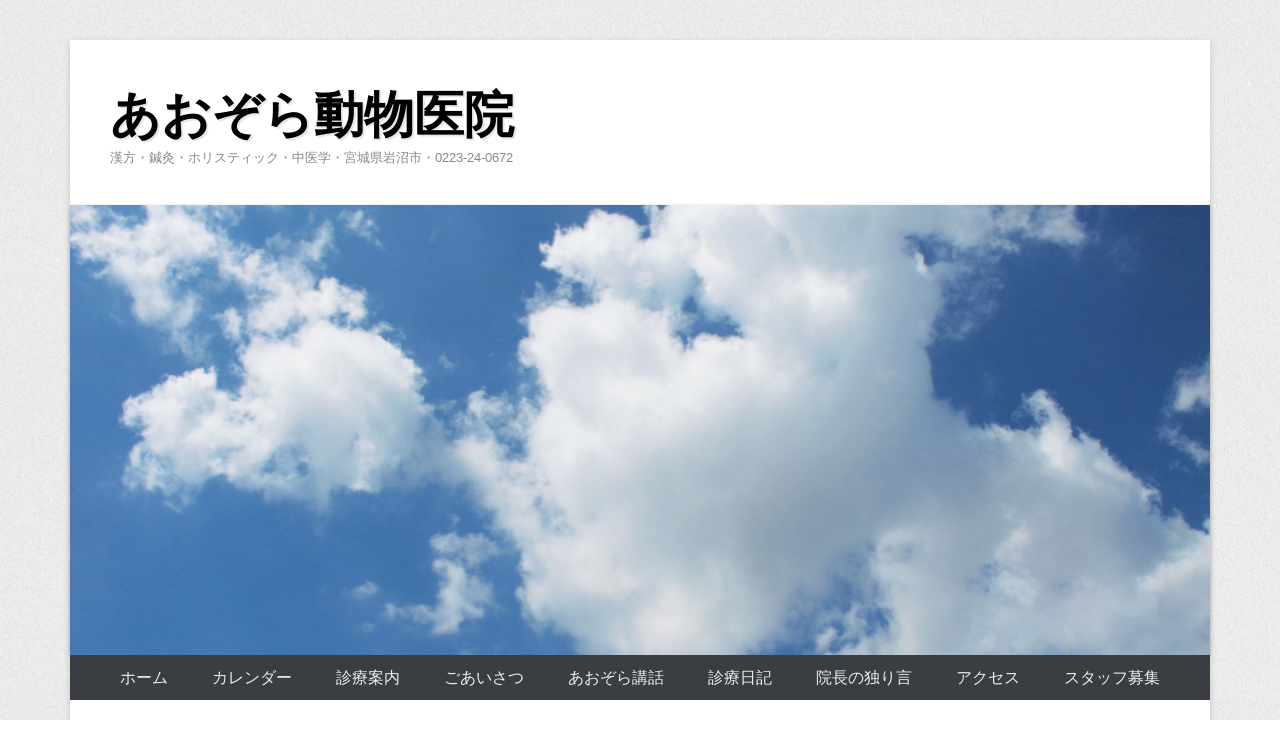

--- FILE ---
content_type: text/html; charset=UTF-8
request_url: https://aozora-vc.com/wordpress/?time=day&yr=2023&month=11&dy=10
body_size: 12723
content:
<!DOCTYPE html>
<!--[if IE 6]>
<html id="ie6" lang="ja">
<![endif]-->
<!--[if IE 7]>
<html id="ie7" lang="ja">
<![endif]-->
<!--[if IE 8]>
<html id="ie8" lang="ja">
<![endif]-->
<!--[if !(IE 6) | !(IE 7) | !(IE 8)  ]><!-->
<html lang="ja">
<!--<![endif]-->
<head>
<meta charset="UTF-8" />
<link rel="profile" href="http://gmpg.org/xfn/11" />
<link rel="pingback" href="https://aozora-vc.com/wordpress/xmlrpc.php" />

<!-- MapPress Easy Google Maps バージョン:2.53.7 (http://www.mappresspro.com/mappress) -->
<script type='text/javascript'>mapp = window.mapp || {}; mapp.data = [];</script>
<title>あおぞら動物医院 &#8211; 漢方・鍼灸・ホリスティック・中医学・宮城県岩沼市・0223-24-0672</title>
<link rel='dns-prefetch' href='//ajax.googleapis.com' />
<link rel='dns-prefetch' href='//s.w.org' />
<link rel="alternate" type="application/rss+xml" title="あおぞら動物医院 &raquo; フィード" href="https://aozora-vc.com/wordpress/?feed=rss2" />
<link rel="alternate" type="application/rss+xml" title="あおぞら動物医院 &raquo; コメントフィード" href="https://aozora-vc.com/wordpress/?feed=comments-rss2" />
<meta name="viewport" content="width=device-width, initial-scale=1, maximum-scale=1">		<script type="text/javascript">
			window._wpemojiSettings = {"baseUrl":"https:\/\/s.w.org\/images\/core\/emoji\/12.0.0-1\/72x72\/","ext":".png","svgUrl":"https:\/\/s.w.org\/images\/core\/emoji\/12.0.0-1\/svg\/","svgExt":".svg","source":{"concatemoji":"https:\/\/aozora-vc.com\/wordpress\/wp-includes\/js\/wp-emoji-release.min.js?ver=5.3.20"}};
			!function(e,a,t){var n,r,o,i=a.createElement("canvas"),p=i.getContext&&i.getContext("2d");function s(e,t){var a=String.fromCharCode;p.clearRect(0,0,i.width,i.height),p.fillText(a.apply(this,e),0,0);e=i.toDataURL();return p.clearRect(0,0,i.width,i.height),p.fillText(a.apply(this,t),0,0),e===i.toDataURL()}function c(e){var t=a.createElement("script");t.src=e,t.defer=t.type="text/javascript",a.getElementsByTagName("head")[0].appendChild(t)}for(o=Array("flag","emoji"),t.supports={everything:!0,everythingExceptFlag:!0},r=0;r<o.length;r++)t.supports[o[r]]=function(e){if(!p||!p.fillText)return!1;switch(p.textBaseline="top",p.font="600 32px Arial",e){case"flag":return s([127987,65039,8205,9895,65039],[127987,65039,8203,9895,65039])?!1:!s([55356,56826,55356,56819],[55356,56826,8203,55356,56819])&&!s([55356,57332,56128,56423,56128,56418,56128,56421,56128,56430,56128,56423,56128,56447],[55356,57332,8203,56128,56423,8203,56128,56418,8203,56128,56421,8203,56128,56430,8203,56128,56423,8203,56128,56447]);case"emoji":return!s([55357,56424,55356,57342,8205,55358,56605,8205,55357,56424,55356,57340],[55357,56424,55356,57342,8203,55358,56605,8203,55357,56424,55356,57340])}return!1}(o[r]),t.supports.everything=t.supports.everything&&t.supports[o[r]],"flag"!==o[r]&&(t.supports.everythingExceptFlag=t.supports.everythingExceptFlag&&t.supports[o[r]]);t.supports.everythingExceptFlag=t.supports.everythingExceptFlag&&!t.supports.flag,t.DOMReady=!1,t.readyCallback=function(){t.DOMReady=!0},t.supports.everything||(n=function(){t.readyCallback()},a.addEventListener?(a.addEventListener("DOMContentLoaded",n,!1),e.addEventListener("load",n,!1)):(e.attachEvent("onload",n),a.attachEvent("onreadystatechange",function(){"complete"===a.readyState&&t.readyCallback()})),(n=t.source||{}).concatemoji?c(n.concatemoji):n.wpemoji&&n.twemoji&&(c(n.twemoji),c(n.wpemoji)))}(window,document,window._wpemojiSettings);
		</script>
		<style type="text/css">
img.wp-smiley,
img.emoji {
	display: inline !important;
	border: none !important;
	box-shadow: none !important;
	height: 1em !important;
	width: 1em !important;
	margin: 0 .07em !important;
	vertical-align: -0.1em !important;
	background: none !important;
	padding: 0 !important;
}
</style>
	<link rel='stylesheet' id='wp-block-library-css'  href='https://aozora-vc.com/wordpress/wp-includes/css/dist/block-library/style.min.css?ver=5.3.20' type='text/css' media='all' />
<link rel='stylesheet' id='wp-block-library-theme-css'  href='https://aozora-vc.com/wordpress/wp-includes/css/dist/block-library/theme.min.css?ver=5.3.20' type='text/css' media='all' />
<link rel='stylesheet' id='mappress-css'  href='https://aozora-vc.com/wordpress/wp-content/plugins/mappress-google-maps-for-wordpress/css/mappress.css?ver=2.53.7' type='text/css' media='all' />
<link rel='stylesheet' id='dashicons-css'  href='https://aozora-vc.com/wordpress/wp-includes/css/dashicons.min.css?ver=5.3.20' type='text/css' media='all' />
<link rel='stylesheet' id='my-calendar-reset-css'  href='https://aozora-vc.com/wordpress/wp-content/plugins/my-calendar/css/reset.css?ver=5.3.20' type='text/css' media='all' />
<link rel='stylesheet' id='my-calendar-style-css'  href='https://aozora-vc.com/wordpress/wp-content/plugins/my-calendar/styles/my-calendar.css?ver=5.3.20' type='text/css' media='all' />
<link rel='stylesheet' id='jquery-ui-style-css'  href='https://ajax.googleapis.com/ajax/libs/jqueryui/1.11.4/themes/ui-darkness/jquery-ui.css?ver=1.11.4' type='text/css' media='all' />
<link rel='stylesheet' id='catcheverest-style-css'  href='https://aozora-vc.com/wordpress/wp-content/themes/catch-everest/style.css?ver=5.3.20' type='text/css' media='all' />
<link rel='stylesheet' id='catcheverest-block-style-css'  href='https://aozora-vc.com/wordpress/wp-content/themes/catch-everest/css/blocks.css?ver=1.0' type='text/css' media='all' />
<link rel='stylesheet' id='genericons-css'  href='https://aozora-vc.com/wordpress/wp-content/themes/catch-everest/genericons/genericons.css?ver=3.4.1' type='text/css' media='all' />
<link rel='stylesheet' id='catcheverest-responsive-css'  href='https://aozora-vc.com/wordpress/wp-content/themes/catch-everest/css/responsive.css?ver=5.3.20' type='text/css' media='all' />
<script type='text/javascript' src='https://aozora-vc.com/wordpress/wp-includes/js/jquery/jquery.js?ver=1.12.4-wp'></script>
<script type='text/javascript' src='https://aozora-vc.com/wordpress/wp-includes/js/jquery/jquery-migrate.min.js?ver=1.4.1'></script>
<!--[if lt IE 9]>
<script type='text/javascript' src='https://aozora-vc.com/wordpress/wp-content/themes/catch-everest/js/html5.min.js?ver=3.7.3'></script>
<![endif]-->
<link rel='https://api.w.org/' href='https://aozora-vc.com/wordpress/index.php?rest_route=/' />
<link rel="EditURI" type="application/rsd+xml" title="RSD" href="https://aozora-vc.com/wordpress/xmlrpc.php?rsd" />
<link rel="wlwmanifest" type="application/wlwmanifest+xml" href="https://aozora-vc.com/wordpress/wp-includes/wlwmanifest.xml" /> 
<meta name="generator" content="WordPress 5.3.20" />

<style type="text/css">
<!--
/* Styles by My Calendar - Joseph C Dolson http://www.joedolson.com/ */

.mc-main .mc_general .event-title, .mc-main .mc_general .event-title a { background: #ffffff; color: #000000; }
.mc-main .mc_general .event-title a:hover, .mc-main .mc_general .event-title a:focus { background: #ffffff;}
.mc-main .mc_mc_ .event-title, .mc-main .mc_mc_ .event-title a { background: #ffcccc; color: #000000; }
.mc-main .mc_mc_ .event-title a:hover, .mc-main .mc_mc_ .event-title a:focus { background: #ffffff;}
.mc-main .mc_mc_ .event-title, .mc-main .mc_mc_ .event-title a { background: #e2d3e2; color: #000000; }
.mc-main .mc_mc_ .event-title a:hover, .mc-main .mc_mc_ .event-title a:focus { background: #ffffff;}
.mc-main .mc_mc_ .event-title, .mc-main .mc_mc_ .event-title a { background: #eaf4ff; color: #000000; }
.mc-main .mc_mc_ .event-title a:hover, .mc-main .mc_mc_ .event-title a:focus { background: #ffffff;}
.mc-event-visible {
	display: block!important;
}
.mc-main {--primary-dark: #313233; --primary-light: #fff; --secondary-light: #fff; --secondary-dark: #000; --highlight-dark: #666; --highlight-light: #efefef; }
-->
</style><!-- refreshing cache --></head>

<body class="home blog wp-embed-responsive right-sidebar">



<div id="page" class="hfeed site">

		<a class="skip-link screen-reader-text" href="#content">コンテンツへスキップ</a>
    
	<header id="masthead" role="banner">
    
    	        
    	<div id="hgroup-wrap" class="container">
        
       		
        <div id="header-left">
            <div id="hgroup">
									<h1 id="site-title"><a href="https://aozora-vc.com/wordpress/" rel="home">あおぞら動物医院</a></h1>
									<p id="site-description">漢方・鍼灸・ホリスティック・中医学・宮城県岩沼市・0223-24-0672</p>
				
            </div><!-- #hgroup -->
        </div><!-- #header-left -->

            
        </div><!-- #hgroup-wrap -->
        
        <div id="header-image"><img id="main-feat-img" class="wp-post-image" alt="" src="https://aozora-vc.com/wordpress/wp-content/uploads/2013/03/cropped-a0002_009101_m-1.jpg" /></div><!-- #header-image -->	<div id="header-menu">
        <nav id="access" class="site-navigation" role="navigation">
            <a class="screen-reader-text">メインメニュー</a>
            <div class="menu-header-container"><ul class="menu"><li id="menu-item-60" class="menu-item menu-item-type-custom menu-item-object-custom menu-item-60"><a href="http://aozora-vc.com">ホーム</a></li>
<li id="menu-item-54" class="menu-item menu-item-type-post_type menu-item-object-page menu-item-has-children menu-item-54"><a href="https://aozora-vc.com/wordpress/?page_id=7">カレンダー</a>
<ul class="sub-menu">
	<li id="menu-item-65" class="menu-item menu-item-type-post_type menu-item-object-page menu-item-65"><a href="https://aozora-vc.com/wordpress/?page_id=63">健保・カード</a></li>
	<li id="menu-item-120" class="menu-item menu-item-type-post_type menu-item-object-page menu-item-120"><a href="https://aozora-vc.com/wordpress/?page_id=111">お知らせメール</a></li>
</ul>
</li>
<li id="menu-item-53" class="menu-item menu-item-type-post_type menu-item-object-page menu-item-53"><a href="https://aozora-vc.com/wordpress/?page_id=12">診療案内</a></li>
<li id="menu-item-82" class="menu-item menu-item-type-post_type menu-item-object-page menu-item-has-children menu-item-82"><a href="https://aozora-vc.com/wordpress/?page_id=78">ごあいさつ</a>
<ul class="sub-menu">
	<li id="menu-item-52" class="menu-item menu-item-type-post_type menu-item-object-page menu-item-52"><a href="https://aozora-vc.com/wordpress/?page_id=16">医院の紹介</a></li>
</ul>
</li>
<li id="menu-item-2108" class="menu-item menu-item-type-taxonomy menu-item-object-category menu-item-2108"><a href="https://aozora-vc.com/wordpress/?cat=8">あおぞら講話</a></li>
<li id="menu-item-2109" class="menu-item menu-item-type-taxonomy menu-item-object-category menu-item-2109"><a href="https://aozora-vc.com/wordpress/?cat=14">診療日記</a></li>
<li id="menu-item-219" class="menu-item menu-item-type-post_type menu-item-object-page menu-item-219"><a href="https://aozora-vc.com/wordpress/?page_id=207">院長の独り言</a></li>
<li id="menu-item-51" class="menu-item menu-item-type-post_type menu-item-object-page menu-item-51"><a href="https://aozora-vc.com/wordpress/?page_id=18">アクセス</a></li>
<li id="menu-item-50" class="menu-item menu-item-type-post_type menu-item-object-page menu-item-50"><a href="https://aozora-vc.com/wordpress/?page_id=21">スタッフ募集</a></li>
<li class="default-menu"><a href="https://aozora-vc.com/wordpress/" title="Menu">メニュー</a></li></ul></div>        </nav><!-- .site-navigation .main-navigation -->
	</div>
        
	</header><!-- #masthead .site-header -->
    
	 
        
	    
    
    <div id="main" class="container">
    
		
    <div id="primary" class="content-area">
        <div id="content" class="site-content" role="main">
        
                
            	<nav role="navigation" id="nav-above" class="site-navigation paging-navigation">
		<a class="screen-reader-text">投稿ナビゲーション</a>

	
								<div class="nav-previous"><a href="https://aozora-vc.com/wordpress/?time=day&#038;yr=2023&#038;month=11&#038;dy=10&#038;paged=2" ><span class="meta-nav">&larr;</span> 以前の記事</a></div>
			
			       	
	
	</nav><!-- #nav-above -->
	        
                                
                
<article id="post-5158" class="post-5158 post type-post status-publish format-aside hentry category-2 post_format-post-format-aside">

	<div class="entry-container post-format">
    
    	<div class="aside">
            <header class="entry-header">
               <h2 class="entry-title"><a href="https://aozora-vc.com/wordpress/?p=5158" rel="bookmark">2月診療カレンダーを掲載</a></h2>            </header><!-- .entry-header -->
            
            <div class="entry-content">
                <p>「<a href="https://aozora-vc.com/wordpress/?page_id=7&amp;yr=2026&amp;month=2&amp;dy&amp;cid=mc-eebc9a21598585f5d8bea2ab08144d58">2月分の当院診療カレンダー</a>」を掲載しました。</p>
<p>カレンダーの当該日をクリックすると、詳細をご覧いただけます。</p>
<p><span style="font-family: 'arial black', sans-serif;">※日曜日は保育所や学童保育が休みのため、子育て中のスタッフは長時間就業（残業）できません。日曜日に処方を受けた方のお薬につきましては、<strong>翌日（月曜日）以降のお渡しとさせていただきます</strong>。また、当分の間、<strong>日曜日の電話対応と診療時間を「8：45から10：00まで」に限定</strong>させていただきます。可能な限り「平日の受診」<wbr />へのご協力をお願い申し上げます。</span></p>
<p><span style="font-family: 'arial black', sans-serif;">※当院は「働き方改革」を通じて、有能なスタッフの長期就労を目<wbr />指しております。皆様のご理解とご協力により「ギリギリ受診」に起因するスタッフの時間外労働は着実に縮減中です。<wbr />ペットの体調不良認識から受診までに時間をかけ過ぎた「手遅れ受診」をなくすことは、ペットに関わるすべての人の利益に適います。</span></p>
             </div><!-- .entry-content --> 
        </div>

        <footer class="entry-meta">
            <span class="on-date">Posted on <a href="https://aozora-vc.com/wordpress/?p=5158" title="12:54 PM" rel="bookmark"><time class="entry-date" datetime="2025-12-29T12:54:41+09:00">2025年12月29日</time></a></span><span class="in-category"> under in <a href="https://aozora-vc.com/wordpress/?cat=2" rel="category">お知らせ</a><span><span class="sep"> | </span><span class="by-author"> By <span class="author vcard"><a class="url fn n" href="https://aozora-vc.com/wordpress/?author=2" title="aozora のすべての投稿を表示" rel="author">aozora</a></span></span>.   
                                </footer><!-- .entry-meta -->
        
   	</div><!-- .entry-container -->
         
</article><!-- #post-5158 -->        
                    
                
<article id="post-5148" class="post-5148 post type-post status-publish format-aside hentry category-2 post_format-post-format-aside">

	<div class="entry-container post-format">
    
    	<div class="aside">
            <header class="entry-header">
               <h2 class="entry-title"><a href="https://aozora-vc.com/wordpress/?p=5148" rel="bookmark">1月診療カレンダーを掲載</a></h2>            </header><!-- .entry-header -->
            
            <div class="entry-content">
                <p>「<a href="https://aozora-vc.com/wordpress/?page_id=7&amp;yr=2025&amp;month=10&amp;dy&amp;cid=mc-eebc9a21598585f5d8bea2ab08144d58">1</a><a href="https://aozora-vc.com/wordpress/?page_id=7&amp;yr=2026&amp;month=1&amp;dy&amp;cid=mc-eebc9a21598585f5d8bea2ab08144d58">月分の当院診療カレンダー</a>」を掲載しました。</p>
<p>カレンダーの当該日をクリックすると、詳細をご覧いただけます。</p>
<p>15日～23日は冬季休診です。すべての業務をお休みいたします。ご不便をおかけいたしますことをお詫び申し上げます。</p>
<p>継続受診中の方は、休診期間中の代診引継ぎ等について、当該休診期間前に打ち合わせさせていただきます。</p>
             </div><!-- .entry-content --> 
        </div>

        <footer class="entry-meta">
            <span class="on-date">Posted on <a href="https://aozora-vc.com/wordpress/?p=5148" title="7:50 AM" rel="bookmark"><time class="entry-date" datetime="2025-11-28T07:50:59+09:00">2025年11月28日</time></a></span><span class="in-category"> under in <a href="https://aozora-vc.com/wordpress/?cat=2" rel="category">お知らせ</a><span><span class="sep"> | </span><span class="by-author"> By <span class="author vcard"><a class="url fn n" href="https://aozora-vc.com/wordpress/?author=2" title="aozora のすべての投稿を表示" rel="author">aozora</a></span></span>.   
                                </footer><!-- .entry-meta -->
        
   	</div><!-- .entry-container -->
         
</article><!-- #post-5148 -->        
                    
                
<article id="post-4401" class="post-4401 post type-post status-publish format-standard hentry category-2">

	
    
    <div class="entry-container">

		<header class="entry-header">
    		<h2 class="entry-title"><a href="https://aozora-vc.com/wordpress/?p=4401" rel="bookmark">「『東北有志医師の会』のこと」を掲載</a></h2>            
			                <div class="entry-meta">
                    <span class="on-date">投稿日: <a href="https://aozora-vc.com/wordpress/?p=4401" title="7:06 PM" rel="bookmark"><time class="entry-date" datetime="2022-03-01T19:06:32+09:00">2022年3月1日</time></a></span> <span class="by-author">投稿者: <span class="author vcard"><a class="url fn n" href="https://aozora-vc.com/wordpress/?author=2" title="aozora のすべての投稿を表示" rel="author">aozora</a></span></span>                </div><!-- .entry-meta -->
					</header><!-- .entry-header -->

		            <div class="entry-summary">
                <p>「あおぞら講話」のコーナーに、「『東北有志医師の会』のこと」を掲載しました。 国民の８割以上が良いと思って選択した「核酸医薬」の注射投与について、私自身は有効性と安全性の両方に疑念を抱いておりますが、大人が自由意思で投与 <a class="more-link" href="https://aozora-vc.com/wordpress/?p=4401">続きを読む &rarr;</a></p>
            </div><!-- .entry-summary -->
		
        <footer class="entry-meta">
        	<span class="in-category">カテゴリー: <a href="https://aozora-vc.com/wordpress/?cat=2" rel="category">お知らせ</a></span>			            			        </footer><!-- .entry-meta -->

  	</div><!-- .entry-container -->

</article><!-- #post-4401 -->        
                    
                
<article id="post-4249" class="post-4249 post type-post status-publish format-standard hentry category-2">

	
    
    <div class="entry-container">

		<header class="entry-header">
    		<h2 class="entry-title"><a href="https://aozora-vc.com/wordpress/?p=4249" rel="bookmark">「熱中症が急増しています」を掲載</a></h2>            
			                <div class="entry-meta">
                    <span class="on-date">投稿日: <a href="https://aozora-vc.com/wordpress/?p=4249" title="7:37 PM" rel="bookmark"><time class="entry-date" datetime="2021-07-19T19:37:58+09:00">2021年7月19日</time></a></span> <span class="by-author">投稿者: <span class="author vcard"><a class="url fn n" href="https://aozora-vc.com/wordpress/?author=2" title="aozora のすべての投稿を表示" rel="author">aozora</a></span></span>                </div><!-- .entry-meta -->
					</header><!-- .entry-header -->

		            <div class="entry-summary">
                <p>「あおぞら講話」コーナーに、「熱中症が急増しています」を掲載しました。 梅雨明け以降、一気に夏の暑さが訪れています。 先週から、明らかに暑さが原因と思われる体調不良による受診が増えています。 特に入院治療が必要なほどの重 <a class="more-link" href="https://aozora-vc.com/wordpress/?p=4249">続きを読む &rarr;</a></p>
            </div><!-- .entry-summary -->
		
        <footer class="entry-meta">
        	<span class="in-category">カテゴリー: <a href="https://aozora-vc.com/wordpress/?cat=2" rel="category">お知らせ</a></span>			            			        </footer><!-- .entry-meta -->

  	</div><!-- .entry-container -->

</article><!-- #post-4249 -->        
                    
                
<article id="post-3978" class="post-3978 post type-post status-publish format-standard hentry category-2">

	
    
    <div class="entry-container">

		<header class="entry-header">
    		<h2 class="entry-title"><a href="https://aozora-vc.com/wordpress/?p=3978" rel="bookmark">「あおぞら診療日記『健太くん』」を掲載</a></h2>            
			                <div class="entry-meta">
                    <span class="on-date">投稿日: <a href="https://aozora-vc.com/wordpress/?p=3978" title="11:01 AM" rel="bookmark"><time class="entry-date" datetime="2020-05-21T11:01:59+09:00">2020年5月21日</time></a></span> <span class="by-author">投稿者: <span class="author vcard"><a class="url fn n" href="https://aozora-vc.com/wordpress/?author=2" title="aozora のすべての投稿を表示" rel="author">aozora</a></span></span>                </div><!-- .entry-meta -->
					</header><!-- .entry-header -->

		            <div class="entry-summary">
                <p>「あおぞら診療日記」のコーナーに、「健太くん」（←クリック） を掲載しました。 掲載をご快諾いただいたオーナー様にこの場を借りて御礼申し上げます。</p>
            </div><!-- .entry-summary -->
		
        <footer class="entry-meta">
        	<span class="in-category">カテゴリー: <a href="https://aozora-vc.com/wordpress/?cat=2" rel="category">お知らせ</a></span>			            			        </footer><!-- .entry-meta -->

  	</div><!-- .entry-container -->

</article><!-- #post-3978 -->        
                    
            	<nav role="navigation" id="nav-below" class="site-navigation paging-navigation">
		<a class="screen-reader-text">投稿ナビゲーション</a>

	
								<div class="nav-previous"><a href="https://aozora-vc.com/wordpress/?time=day&#038;yr=2023&#038;month=11&#038;dy=10&#038;paged=2" ><span class="meta-nav">&larr;</span> 以前の記事</a></div>
			
			       	
	
	</nav><!-- #nav-below -->
	        
                
        </div><!-- #content .site-content -->
        
    </div><!-- #primary .content-area -->

	

	<div id="secondary" class="widget-area" role="complementary">
				<aside id="recent-posts-2" class="widget widget_recent_entries">		<h3 class="widget-title">最近の投稿</h3>		<ul>
											<li>
					<a href="https://aozora-vc.com/wordpress/?p=5158">2月診療カレンダーを掲載</a>
									</li>
											<li>
					<a href="https://aozora-vc.com/wordpress/?p=5148">1月診療カレンダーを掲載</a>
									</li>
											<li>
					<a href="https://aozora-vc.com/wordpress/?p=4401">「『東北有志医師の会』のこと」を掲載</a>
									</li>
											<li>
					<a href="https://aozora-vc.com/wordpress/?p=4249">「熱中症が急増しています」を掲載</a>
									</li>
											<li>
					<a href="https://aozora-vc.com/wordpress/?p=3978">「あおぞら診療日記『健太くん』」を掲載</a>
									</li>
											<li>
					<a href="https://aozora-vc.com/wordpress/?p=3914">『新型肺炎に思う（２月の中医研）【後編】』を掲載</a>
									</li>
											<li>
					<a href="https://aozora-vc.com/wordpress/?p=3886">『新型肺炎に思う（２月の中医研）【前編】』を掲載</a>
									</li>
											<li>
					<a href="https://aozora-vc.com/wordpress/?p=3818">電話対応時間変更のお知らせ</a>
									</li>
											<li>
					<a href="https://aozora-vc.com/wordpress/?p=3733">「中医学と西洋医学は『対立しない』」を掲載</a>
									</li>
											<li>
					<a href="https://aozora-vc.com/wordpress/?p=3690">「日本ペット中医学研究会『第4回学術講習』」を掲載</a>
									</li>
					</ul>
		</aside><aside id="my_calendar_upcoming_widget-2" class="widget widget_my_calendar_upcoming_widget"><h3 class="widget-title">診療時間お知らせ</h3><ul id='upcoming-events-0be362156a5ce79e1f3037663da58e32' class='upcoming-events'>
<li class="past-event mc_mc_ mc-mc_upcoming_7681 upcoming-event mc_mc_ past-event mc_rel_mcat2"><strong>2026年1月12日</strong> – 祝日<br /><span>全日, 休診</span></li>

<li class="past-event mc_mc_ mc-mc_upcoming_7320 upcoming-event mc_mc_ past-event mc_rel_mcat2"><strong>2026年1月15日</strong> – 休診<br /><span>全日, 休診</span></li>

<li class="past-event mc_mc_ mc-mc_upcoming_7682 upcoming-event mc_mc_ on-now multidate mc_rel_mcat2"><strong>2026年1月16日</strong> – 冬季休診<br /><span>全日, 休診</span></li>

<li class="future-event mc_mc_ mc-mc_upcoming_7321 upcoming-event mc_mc_ future-event mc_rel_mcat2"><strong>2026年1月22日</strong> – 休診<br /><span>全日, 休診</span></li>

<li class="future-event mc_mc_ mc-mc_upcoming_7683 upcoming-event mc_mc_ future-event mc_rel_mcat2"><strong>2026年1月23日</strong> – 冬季休診<br /><span>全日, 休診</span></li>

<li class="future-event mc_mc_ mc-mc_upcoming_6382 upcoming-event mc_mc_ future-event mc_rel_mcat4"><strong>2026年1月25日</strong> – 午前診療<br /><span>8:45 AM, お知らせ</span></li>
</ul></aside><aside id="my_calendar_mini_widget-2" class="widget widget_my_calendar_mini_widget"><h3 class="widget-title">カレンダー</h3>
<div id="mc_mini_widget-2" class="mc-main mcjs listjs gridjs minijs  mini month mc_mini_widget-2" aria-live='assertive' aria-atomic='true' aria-relevant='additions'>
<table class="my-calendar-table">
<caption class="heading my-calendar-month">11月 2023 </caption>
<thead>
<tr class='mc-row'>
<th scope="col" class='day-heading sun'><span aria-hidden="true"><abbr title="日曜日">日</abbr></span><span class="screen-reader-text">日曜日</span></th>
<th scope="col" class='day-heading mon'><span aria-hidden="true"><abbr title="月曜日">月</abbr></span><span class="screen-reader-text">月曜日</span></th>
<th scope="col" class='day-heading tues'><span aria-hidden="true"><abbr title="火曜日">火</abbr></span><span class="screen-reader-text">火曜日</span></th>
<th scope="col" class='day-heading wed'><span aria-hidden="true"><abbr title="水曜日">水</abbr></span><span class="screen-reader-text">水曜日</span></th>
<th scope="col" class='day-heading thur'><span aria-hidden="true"><abbr title="木曜日">木</abbr></span><span class="screen-reader-text">木曜日</span></th>
<th scope="col" class='weekend-heading fri'><span aria-hidden="true"><abbr title="金曜日">金</abbr></span><span class="screen-reader-text">金曜日</span></th>
<th scope="col" class='weekend-heading sat'><span aria-hidden="true"><abbr title="土曜日">土</abbr></span><span class="screen-reader-text">土曜日</span></th>

</tr>
</thead>
<tbody><tr class='mc-row'><td  class='no-events   past-day past-date weekend nextmonth no-events day-with-date'><span class='mc-date no-events'><span aria-hidden='true'>29</span><span class='screen-reader-text'>2023年10月29日</span></span></td>
<td  class='no-events   past-day past-date  nextmonth no-events day-with-date'><span class='mc-date no-events'><span aria-hidden='true'>30</span><span class='screen-reader-text'>2023年10月30日</span></span></td>
<td  class='no-events   past-day past-date  nextmonth no-events day-with-date'><span class='mc-date no-events'><span aria-hidden='true'>31</span><span class='screen-reader-text'>2023年10月31日</span></span></td>
<td  class='no-events   past-day past-date   no-events day-with-date'><span class='mc-date no-events'><span aria-hidden='true'>1</span><span class='screen-reader-text'>2023年11月1日</span></span></td>
<td id='mini-2023-11-02'  class='  past-day past-date   has-events author2 mcat_mcat_ day-with-date'><a href='https://aozora-vc.com/wordpress?time=day&#038;yr=2023&#038;month=11&#038;dy=2&#038;mcat=all' class='mc-date trigger'><span aria-hidden='true'>2</span><span class='screen-reader-text'>2023年11月2日</span></a><div id='date-2023-11-02' class='calendar-events'><div id='mc_mini_02_5066-mini-mc_mini_widget-2' class='mc-mc_mini_5066 mini-event mc_mc_ past-event vevent mc_rel_mcat2'>
<h3 class='event-title summary' id='mc_5066-title-mc_mini_widget-2'><img src="https://aozora-vc.com/wordpress/wp-content/plugins/my-calendar/images/icons/star.png" alt="カテゴリー: 休診" class="category-icon" style="background:#ffcccc" />休診</h3>
<span class="summary"><span class="summary screen-reader-text">休診</span></span><div id='mc_mini_02_5066-mini-details-mc_mini_widget-2' class='details no-image' role='alert' aria-labelledby='mc_5066-title-mc_mini_widget-2' itemscope itemtype='http://schema.org/Event'>
<meta itemprop='name' content='休診' />
<button type='button' aria-controls='mc_mini_02_5066-mini-details' class='mc-toggle close' data-action='shiftforward'><span class='dashicons dashicons-dismiss' aria-hidden='true'></span><span class='screen-reader-text'>Close</span></button><div class='time-block'><p><span class='mc-event-date dtstart' itemprop='startDate' title='2023-11-02T00:00:00' content='2023-11-02T00:00:00'>2023年11月2日</span><span class='event-time'>全日</span></p><meta itemprop="duration" content="P"/></div><div class='location'></div><div class='longdesc description' itemprop='description'><p>毎週木曜日は休診です。</p>
</div><div class='shortdesc description'></div><div class='sharing'></div></div><!--end .details--></div></div></td>
<td id='mini-2023-11-03'  class='  past-day past-date   has-events author2 mcat_mcat_ day-with-date'><a href='https://aozora-vc.com/wordpress?time=day&#038;yr=2023&#038;month=11&#038;dy=3&#038;mcat=all' class='mc-date trigger'><span aria-hidden='true'>3</span><span class='screen-reader-text'>2023年11月3日</span></a><div id='date-2023-11-03' class='calendar-events'><div id='mc_mini_03_5691-mini-mc_mini_widget-2' class='mc-mc_mini_5691 mini-event mc_mc_ past-event vevent mc_rel_mcat2'>
<h3 class='event-title summary' id='mc_5691-title-mc_mini_widget-2'><img src="https://aozora-vc.com/wordpress/wp-content/plugins/my-calendar/images/icons/star.png" alt="カテゴリー: 休診" class="category-icon" style="background:#ffcccc" />祝日</h3>
<span class="summary"><span class="summary screen-reader-text">祝日</span></span><div id='mc_mini_03_5691-mini-details-mc_mini_widget-2' class='details no-image' role='alert' aria-labelledby='mc_5691-title-mc_mini_widget-2' itemscope itemtype='http://schema.org/Event'>
<meta itemprop='name' content='祝日' />
<button type='button' aria-controls='mc_mini_03_5691-mini-details' class='mc-toggle close' data-action='shiftforward'><span class='dashicons dashicons-dismiss' aria-hidden='true'></span><span class='screen-reader-text'>Close</span></button><div class='time-block'><p><span class='mc-event-date dtstart' itemprop='startDate' title='2023-11-03T00:00:00' content='2023-11-03T00:00:00'>2023年11月3日</span><span class='event-time'>全日</span></p><meta itemprop='endDate' content='2023-11-03T23:59:59'/><meta itemprop="duration" content="PD1TH0M0"/></div><div class='location'></div><div class='longdesc description' itemprop='description'><p>祝日（文化の日）。休診です。</p>
</div><div class='shortdesc description'></div><div class='sharing'></div></div><!--end .details--></div></div></td>
<td  class='no-events   past-day past-date weekend  no-events day-with-date'><span class='mc-date no-events'><span aria-hidden='true'>4</span><span class='screen-reader-text'>2023年11月4日</span></span></td>

</tr>
<tr class='mc-row'><td  class='no-events   past-day past-date weekend  no-events day-with-date'><span class='mc-date no-events'><span aria-hidden='true'>5</span><span class='screen-reader-text'>2023年11月5日</span></span></td>
<td  class='no-events   past-day past-date   no-events day-with-date'><span class='mc-date no-events'><span aria-hidden='true'>6</span><span class='screen-reader-text'>2023年11月6日</span></span></td>
<td  class='no-events   past-day past-date   no-events day-with-date'><span class='mc-date no-events'><span aria-hidden='true'>7</span><span class='screen-reader-text'>2023年11月7日</span></span></td>
<td id='mini-2023-11-08'  class='  past-day past-date   has-events author2 mcat_mcat_ day-with-date'><a href='https://aozora-vc.com/wordpress?time=day&#038;yr=2023&#038;month=11&#038;dy=8&#038;mcat=all' class='mc-date trigger'><span aria-hidden='true'>8</span><span class='screen-reader-text'>2023年11月8日</span></a><div id='date-2023-11-08' class='calendar-events'><div id='mc_mini_08_5696-mini-mc_mini_widget-2' class='mc-mc_mini_5696 mini-event mc_mc_ past-event vevent mc_rel_mcat4'>
<h3 class='event-title summary' id='mc_5696-title-mc_mini_widget-2'><img src="https://aozora-vc.com/wordpress/wp-content/plugins/my-calendar/images/icons/rehearsal.png" alt="カテゴリー: お知らせ" class="category-icon" style="background:#eaf4ff" />午前診療</h3>
<span class="summary"><span class="summary screen-reader-text">午前診療</span></span><div id='mc_mini_08_5696-mini-details-mc_mini_widget-2' class='details no-image' role='alert' aria-labelledby='mc_5696-title-mc_mini_widget-2' itemscope itemtype='http://schema.org/Event'>
<meta itemprop='name' content='午前診療' />
<button type='button' aria-controls='mc_mini_08_5696-mini-details' class='mc-toggle close' data-action='shiftforward'><span class='dashicons dashicons-dismiss' aria-hidden='true'></span><span class='screen-reader-text'>Close</span></button><div class='time-block'><p><span class='mc-event-date dtstart' itemprop='startDate' title='2023-11-08T09:00:00' content='2023-11-08T09:00:00'>2023年11月8日</span>

		<span class='event-time dtstart'>
			<time class='value-title' datetime='2023-11-08T09:00:00' title='2023-11-08T09:00:00'>9:00 AM
			</time>
		</span>
					<span class='time-separator'> &ndash; </span>
					<span class='end-time dtend'>
						<time class='value-title' datetime='2023-11-08T11:00:00' title='2023-11-08T11:00:00'>11:00 AM
						</time>
					</span></p><meta itemprop='endDate' content='2023-11-08T11:00:00'/><meta itemprop="duration" content="PT2H"/></div><div class='location'></div><div class='longdesc description' itemprop='description'><p>午前は通常通り診療いたします。</p>
</div><div class='shortdesc description'></div><div class='sharing'></div></div><!--end .details--></div><div id='mc_mini_08_5695-mini-mc_mini_widget-2' class='mc-mc_mini_5695 mini-event mc_mc_ past-event vevent mc_rel_mcat2'>
<h3 class='event-title summary' id='mc_5695-title-mc_mini_widget-2'><img src="https://aozora-vc.com/wordpress/wp-content/plugins/my-calendar/images/icons/star.png" alt="カテゴリー: 休診" class="category-icon" style="background:#ffcccc" />午後休診</h3>
<span class="summary"><span class="summary screen-reader-text">午後休診</span></span><div id='mc_mini_08_5695-mini-details-mc_mini_widget-2' class='details no-image' role='alert' aria-labelledby='mc_5695-title-mc_mini_widget-2' itemscope itemtype='http://schema.org/Event'>
<meta itemprop='name' content='午後休診' />
<button type='button' aria-controls='mc_mini_08_5695-mini-details' class='mc-toggle close' data-action='shiftforward'><span class='dashicons dashicons-dismiss' aria-hidden='true'></span><span class='screen-reader-text'>Close</span></button><div class='time-block'><p><span class='mc-event-date dtstart' itemprop='startDate' title='2023-11-08T12:00:00' content='2023-11-08T12:00:00'>2023年11月8日</span>

		<span class='event-time dtstart'>
			<time class='value-title' datetime='2023-11-08T12:00:00' title='2023-11-08T12:00:00'>12:00 PM
			</time>
		</span>
					<span class='time-separator'> &ndash; </span>
					<span class='end-time dtend'>
						<time class='value-title' datetime='2023-11-08T17:00:00' title='2023-11-08T17:00:00'>5:00 PM
						</time>
					</span></p><meta itemprop='endDate' content='2023-11-08T17:00:00'/><meta itemprop="duration" content="PT5H"/></div><div class='location'></div><div class='longdesc description' itemprop='description'><p>県立高校出前授業担当日につき、午後はすべての業務をお休みいたします。</p>
</div><div class='shortdesc description'></div><div class='sharing'></div></div><!--end .details--></div></div></td>
<td id='mini-2023-11-09'  class='  past-day past-date   has-events author2 mcat_mcat_ day-with-date'><a href='https://aozora-vc.com/wordpress?time=day&#038;yr=2023&#038;month=11&#038;dy=9&#038;mcat=all' class='mc-date trigger'><span aria-hidden='true'>9</span><span class='screen-reader-text'>2023年11月9日</span></a><div id='date-2023-11-09' class='calendar-events'><div id='mc_mini_09_5067-mini-mc_mini_widget-2' class='mc-mc_mini_5067 mini-event mc_mc_ past-event vevent mc_rel_mcat2'>
<h3 class='event-title summary' id='mc_5067-title-mc_mini_widget-2'><img src="https://aozora-vc.com/wordpress/wp-content/plugins/my-calendar/images/icons/star.png" alt="カテゴリー: 休診" class="category-icon" style="background:#ffcccc" />休診</h3>
<span class="summary"><span class="summary screen-reader-text">休診</span></span><div id='mc_mini_09_5067-mini-details-mc_mini_widget-2' class='details no-image' role='alert' aria-labelledby='mc_5067-title-mc_mini_widget-2' itemscope itemtype='http://schema.org/Event'>
<meta itemprop='name' content='休診' />
<button type='button' aria-controls='mc_mini_09_5067-mini-details' class='mc-toggle close' data-action='shiftforward'><span class='dashicons dashicons-dismiss' aria-hidden='true'></span><span class='screen-reader-text'>Close</span></button><div class='time-block'><p><span class='mc-event-date dtstart' itemprop='startDate' title='2023-11-09T00:00:00' content='2023-11-09T00:00:00'>2023年11月9日</span><span class='event-time'>全日</span></p><meta itemprop="duration" content="P"/></div><div class='location'></div><div class='longdesc description' itemprop='description'><p>毎週木曜日は休診です。</p>
</div><div class='shortdesc description'></div><div class='sharing'></div></div><!--end .details--></div></div></td>
<td id='mini-2023-11-10'  class='  past-day past-date   has-events author2 mcat_mcat_ day-with-date'><a href='https://aozora-vc.com/wordpress?time=day&#038;yr=2023&#038;month=11&#038;dy=10&#038;mcat=all' class='mc-date trigger'><span aria-hidden='true'>10</span><span class='screen-reader-text'>2023年11月10日</span></a><div id='date-2023-11-10' class='calendar-events'><div id='mc_mini_10_5700-mini-mc_mini_widget-2' class='mc-mc_mini_5700 mini-event mc_mc_ past-event vevent mc_rel_mcat4'>
<h3 class='event-title summary' id='mc_5700-title-mc_mini_widget-2'><img src="https://aozora-vc.com/wordpress/wp-content/plugins/my-calendar/images/icons/rehearsal.png" alt="カテゴリー: お知らせ" class="category-icon" style="background:#eaf4ff" />午前手術優先日</h3>
<span class="summary"><span class="summary screen-reader-text">午前手術優先日</span></span><div id='mc_mini_10_5700-mini-details-mc_mini_widget-2' class='details no-image' role='alert' aria-labelledby='mc_5700-title-mc_mini_widget-2' itemscope itemtype='http://schema.org/Event'>
<meta itemprop='name' content='午前手術優先日' />
<button type='button' aria-controls='mc_mini_10_5700-mini-details' class='mc-toggle close' data-action='shiftforward'><span class='dashicons dashicons-dismiss' aria-hidden='true'></span><span class='screen-reader-text'>Close</span></button><div class='time-block'><p><span class='mc-event-date dtstart' itemprop='startDate' title='2023-11-10T09:00:00' content='2023-11-10T09:00:00'>2023年11月10日</span>

		<span class='event-time dtstart'>
			<time class='value-title' datetime='2023-11-10T09:00:00' title='2023-11-10T09:00:00'>9:00 AM
			</time>
		</span>
					<span class='time-separator'> &ndash; </span>
					<span class='end-time dtend'>
						<time class='value-title' datetime='2023-11-10T11:00:00' title='2023-11-10T11:00:00'>11:00 AM
						</time>
					</span></p><meta itemprop='endDate' content='2023-11-10T11:00:00'/><meta itemprop="duration" content="PT2H"/></div><div class='location'></div><div class='longdesc description' itemprop='description'><p>金曜午前は手術優先日です。外来診療の可否については、事前にお問い合わせください。</p>
</div><div class='shortdesc description'></div><div class='sharing'></div></div><!--end .details--></div></div></td>
<td id='mini-2023-11-11'  class='  past-day past-date weekend  has-events author2 mcat_mcat_ day-with-date'><a href='https://aozora-vc.com/wordpress?time=day&#038;yr=2023&#038;month=11&#038;dy=11&#038;mcat=all' class='mc-date trigger'><span aria-hidden='true'>11</span><span class='screen-reader-text'>2023年11月11日</span></a><div id='date-2023-11-11' class='calendar-events'><div id='mc_mini_11_5693-mini-mc_mini_widget-2' class='mc-mc_mini_5693 mini-event mc_mc_ past-event vevent mc_rel_mcat4'>
<h3 class='event-title summary' id='mc_5693-title-mc_mini_widget-2'><img src="https://aozora-vc.com/wordpress/wp-content/plugins/my-calendar/images/icons/rehearsal.png" alt="カテゴリー: お知らせ" class="category-icon" style="background:#eaf4ff" />午前診療</h3>
<span class="summary"><span class="summary screen-reader-text">午前診療</span></span><div id='mc_mini_11_5693-mini-details-mc_mini_widget-2' class='details no-image' role='alert' aria-labelledby='mc_5693-title-mc_mini_widget-2' itemscope itemtype='http://schema.org/Event'>
<meta itemprop='name' content='午前診療' />
<button type='button' aria-controls='mc_mini_11_5693-mini-details' class='mc-toggle close' data-action='shiftforward'><span class='dashicons dashicons-dismiss' aria-hidden='true'></span><span class='screen-reader-text'>Close</span></button><div class='time-block'><p><span class='mc-event-date dtstart' itemprop='startDate' title='2023-11-11T09:00:00' content='2023-11-11T09:00:00'>2023年11月11日</span>

		<span class='event-time dtstart'>
			<time class='value-title' datetime='2023-11-11T09:00:00' title='2023-11-11T09:00:00'>9:00 AM
			</time>
		</span>
					<span class='time-separator'> &ndash; </span>
					<span class='end-time dtend'>
						<time class='value-title' datetime='2023-11-11T11:00:00' title='2023-11-11T11:00:00'>11:00 AM
						</time>
					</span></p><meta itemprop='endDate' content='2023-11-11T11:00:00'/><meta itemprop="duration" content="PT2H"/></div><div class='location'></div><div class='longdesc description' itemprop='description'><p>午前は通常通り診療いたします。</p>
</div><div class='shortdesc description'></div><div class='sharing'></div></div><!--end .details--></div><div id='mc_mini_11_5694-mini-mc_mini_widget-2' class='mc-mc_mini_5694 mini-event mc_mc_ past-event vevent mc_rel_mcat4'>
<h3 class='event-title summary' id='mc_5694-title-mc_mini_widget-2'><img src="https://aozora-vc.com/wordpress/wp-content/plugins/my-calendar/images/icons/rehearsal.png" alt="カテゴリー: お知らせ" class="category-icon" style="background:#eaf4ff" />午後再診のみ</h3>
<span class="summary"><span class="summary screen-reader-text">午後再診のみ</span></span><div id='mc_mini_11_5694-mini-details-mc_mini_widget-2' class='details no-image' role='alert' aria-labelledby='mc_5694-title-mc_mini_widget-2' itemscope itemtype='http://schema.org/Event'>
<meta itemprop='name' content='午後再診のみ' />
<button type='button' aria-controls='mc_mini_11_5694-mini-details' class='mc-toggle close' data-action='shiftforward'><span class='dashicons dashicons-dismiss' aria-hidden='true'></span><span class='screen-reader-text'>Close</span></button><div class='time-block'><p><span class='mc-event-date dtstart' itemprop='startDate' title='2023-11-11T15:00:00' content='2023-11-11T15:00:00'>2023年11月11日</span>

		<span class='event-time dtstart'>
			<time class='value-title' datetime='2023-11-11T15:00:00' title='2023-11-11T15:00:00'>3:00 PM
			</time>
		</span>
					<span class='time-separator'> &ndash; </span>
					<span class='end-time dtend'>
						<time class='value-title' datetime='2023-11-11T17:00:00' title='2023-11-11T17:00:00'>5:00 PM
						</time>
					</span></p><meta itemprop='endDate' content='2023-11-11T17:00:00'/><meta itemprop="duration" content="PT2H"/></div><div class='location'></div><div class='longdesc description' itemprop='description'><p>毎月第２土曜の午後は中医研開講にともなう院長不在のため、午後の外来は原則「予約済み再診の方」のみ応需します。</p>
</div><div class='shortdesc description'></div><div class='sharing'></div></div><!--end .details--></div></div></td>

</tr>
<tr class='mc-row'><td  class='no-events   past-day past-date weekend  no-events day-with-date'><span class='mc-date no-events'><span aria-hidden='true'>12</span><span class='screen-reader-text'>2023年11月12日</span></span></td>
<td  class='no-events   past-day past-date   no-events day-with-date'><span class='mc-date no-events'><span aria-hidden='true'>13</span><span class='screen-reader-text'>2023年11月13日</span></span></td>
<td  class='no-events   past-day past-date   no-events day-with-date'><span class='mc-date no-events'><span aria-hidden='true'>14</span><span class='screen-reader-text'>2023年11月14日</span></span></td>
<td  class='no-events   past-day past-date   no-events day-with-date'><span class='mc-date no-events'><span aria-hidden='true'>15</span><span class='screen-reader-text'>2023年11月15日</span></span></td>
<td id='mini-2023-11-16'  class='  past-day past-date   has-events author2 mcat_mcat_ day-with-date'><a href='https://aozora-vc.com/wordpress?time=day&#038;yr=2023&#038;month=11&#038;dy=16&#038;mcat=all' class='mc-date trigger'><span aria-hidden='true'>16</span><span class='screen-reader-text'>2023年11月16日</span></a><div id='date-2023-11-16' class='calendar-events'><div id='mc_mini_16_5068-mini-mc_mini_widget-2' class='mc-mc_mini_5068 mini-event mc_mc_ past-event vevent mc_rel_mcat2'>
<h3 class='event-title summary' id='mc_5068-title-mc_mini_widget-2'><img src="https://aozora-vc.com/wordpress/wp-content/plugins/my-calendar/images/icons/star.png" alt="カテゴリー: 休診" class="category-icon" style="background:#ffcccc" />休診</h3>
<span class="summary"><span class="summary screen-reader-text">休診</span></span><div id='mc_mini_16_5068-mini-details-mc_mini_widget-2' class='details no-image' role='alert' aria-labelledby='mc_5068-title-mc_mini_widget-2' itemscope itemtype='http://schema.org/Event'>
<meta itemprop='name' content='休診' />
<button type='button' aria-controls='mc_mini_16_5068-mini-details' class='mc-toggle close' data-action='shiftforward'><span class='dashicons dashicons-dismiss' aria-hidden='true'></span><span class='screen-reader-text'>Close</span></button><div class='time-block'><p><span class='mc-event-date dtstart' itemprop='startDate' title='2023-11-16T00:00:00' content='2023-11-16T00:00:00'>2023年11月16日</span><span class='event-time'>全日</span></p><meta itemprop="duration" content="P"/></div><div class='location'></div><div class='longdesc description' itemprop='description'><p>毎週木曜日は休診です。</p>
</div><div class='shortdesc description'></div><div class='sharing'></div></div><!--end .details--></div></div></td>
<td id='mini-2023-11-17'  class='  past-day past-date   has-events author2 mcat_mcat_ day-with-date'><a href='https://aozora-vc.com/wordpress?time=day&#038;yr=2023&#038;month=11&#038;dy=17&#038;mcat=all' class='mc-date trigger'><span aria-hidden='true'>17</span><span class='screen-reader-text'>2023年11月17日</span></a><div id='date-2023-11-17' class='calendar-events'><div id='mc_mini_17_5697-mini-mc_mini_widget-2' class='mc-mc_mini_5697 mini-event mc_mc_ past-event vevent mc_rel_mcat3'>
<h3 class='event-title summary' id='mc_5697-title-mc_mini_widget-2'><img src="https://aozora-vc.com/wordpress/wp-content/plugins/my-calendar/images/icons/ball.png" alt="カテゴリー: 診療時間変更" class="category-icon" style="background:#e2d3e2" />午前も診療</h3>
<span class="summary"><span class="summary screen-reader-text">午前も診療</span></span><div id='mc_mini_17_5697-mini-details-mc_mini_widget-2' class='details no-image' role='alert' aria-labelledby='mc_5697-title-mc_mini_widget-2' itemscope itemtype='http://schema.org/Event'>
<meta itemprop='name' content='午前も診療' />
<button type='button' aria-controls='mc_mini_17_5697-mini-details' class='mc-toggle close' data-action='shiftforward'><span class='dashicons dashicons-dismiss' aria-hidden='true'></span><span class='screen-reader-text'>Close</span></button><div class='time-block'><p><span class='mc-event-date dtstart' itemprop='startDate' title='2023-11-17T09:00:00' content='2023-11-17T09:00:00'>2023年11月17日</span>

		<span class='event-time dtstart'>
			<time class='value-title' datetime='2023-11-17T09:00:00' title='2023-11-17T09:00:00'>9:00 AM
			</time>
		</span>
					<span class='time-separator'> &ndash; </span>
					<span class='end-time dtend'>
						<time class='value-title' datetime='2023-11-17T11:00:00' title='2023-11-17T11:00:00'>11:00 AM
						</time>
					</span></p><meta itemprop='endDate' content='2023-11-17T11:00:00'/><meta itemprop="duration" content="PT2H"/></div><div class='location'></div><div class='longdesc description' itemprop='description'><p>金曜日ですが、午前も外来診療いたします。</p>
</div><div class='shortdesc description'></div><div class='sharing'></div></div><!--end .details--></div><div id='mc_mini_17_5702-mini-mc_mini_widget-2' class='mc-mc_mini_5702 mini-event mc_mc_ past-event vevent mc_rel_mcat4'>
<h3 class='event-title summary' id='mc_5702-title-mc_mini_widget-2'><img src="https://aozora-vc.com/wordpress/wp-content/plugins/my-calendar/images/icons/rehearsal.png" alt="カテゴリー: お知らせ" class="category-icon" style="background:#eaf4ff" />午後再診のみ</h3>
<span class="summary"><span class="summary screen-reader-text">午後再診のみ</span></span><div id='mc_mini_17_5702-mini-details-mc_mini_widget-2' class='details no-image' role='alert' aria-labelledby='mc_5702-title-mc_mini_widget-2' itemscope itemtype='http://schema.org/Event'>
<meta itemprop='name' content='午後再診のみ' />
<button type='button' aria-controls='mc_mini_17_5702-mini-details' class='mc-toggle close' data-action='shiftforward'><span class='dashicons dashicons-dismiss' aria-hidden='true'></span><span class='screen-reader-text'>Close</span></button><div class='time-block'><p><span class='mc-event-date dtstart' itemprop='startDate' title='2023-11-17T15:00:00' content='2023-11-17T15:00:00'>2023年11月17日</span>

		<span class='event-time dtstart'>
			<time class='value-title' datetime='2023-11-17T15:00:00' title='2023-11-17T15:00:00'>3:00 PM
			</time>
		</span>
					<span class='time-separator'> &ndash; </span>
					<span class='end-time dtend'>
						<time class='value-title' datetime='2023-11-17T17:00:00' title='2023-11-17T17:00:00'>5:00 PM
						</time>
					</span></p><meta itemprop='endDate' content='2023-11-17T17:00:00'/><meta itemprop="duration" content="PT2H"/></div><div class='location'></div><div class='longdesc description' itemprop='description'><p>学会出席にともなう院長不在のため、午後の外来は原則「予約済み再診の方」のみ応需します。</p>
</div><div class='shortdesc description'></div><div class='sharing'></div></div><!--end .details--></div></div></td>
<td id='mini-2023-11-18'  class='  past-day past-date weekend  has-events author2 mcat_mcat_ day-with-date'><a href='https://aozora-vc.com/wordpress?time=day&#038;yr=2023&#038;month=11&#038;dy=18&#038;mcat=all' class='mc-date trigger'><span aria-hidden='true'>18</span><span class='screen-reader-text'>2023年11月18日</span></a><div id='date-2023-11-18' class='calendar-events'><div id='mc_mini_18_5698-mini-mc_mini_widget-2' class='mc-mc_mini_5698 mini-event mc_mc_ past-event vevent mc_rel_mcat4'>
<h3 class='event-title summary' id='mc_5698-title-mc_mini_widget-2'><img src="https://aozora-vc.com/wordpress/wp-content/plugins/my-calendar/images/icons/rehearsal.png" alt="カテゴリー: お知らせ" class="category-icon" style="background:#eaf4ff" />再診のみ</h3>
<span class="summary"><span class="summary screen-reader-text">再診のみ</span></span><div id='mc_mini_18_5698-mini-details-mc_mini_widget-2' class='details no-image' role='alert' aria-labelledby='mc_5698-title-mc_mini_widget-2' itemscope itemtype='http://schema.org/Event'>
<meta itemprop='name' content='再診のみ' />
<button type='button' aria-controls='mc_mini_18_5698-mini-details' class='mc-toggle close' data-action='shiftforward'><span class='dashicons dashicons-dismiss' aria-hidden='true'></span><span class='screen-reader-text'>Close</span></button><div class='time-block'><p><span class='mc-event-date dtstart' itemprop='startDate' title='2023-11-18T00:00:00' content='2023-11-18T00:00:00'>2023年11月18日</span><span class='event-time'>全日</span></p><meta itemprop='endDate' content='2023-11-18T23:59:59'/><meta itemprop="duration" content="PD1TH0M0"/></div><div class='location'></div><div class='longdesc description' itemprop='description'><p>動物臨床医学会（大阪）で院長不在のため、午前午後ともに原則として「再診のみ応需」いたします。</p>
</div><div class='shortdesc description'></div><div class='sharing'></div></div><!--end .details--></div></div></td>

</tr>
<tr class='mc-row'><td id='mini-2023-11-19'  class='  past-day past-date weekend  has-events author2 mcat_mcat_ day-with-date'><a href='https://aozora-vc.com/wordpress?time=day&#038;yr=2023&#038;month=11&#038;dy=19&#038;mcat=all' class='mc-date trigger'><span aria-hidden='true'>19</span><span class='screen-reader-text'>2023年11月19日</span></a><div id='date-2023-11-19' class='calendar-events'><div id='mc_mini_19_5699-mini-mc_mini_widget-2' class='mc-mc_mini_5699 mini-event mc_mc_ past-event vevent mc_rel_mcat2'>
<h3 class='event-title summary' id='mc_5699-title-mc_mini_widget-2'><img src="https://aozora-vc.com/wordpress/wp-content/plugins/my-calendar/images/icons/star.png" alt="カテゴリー: 休診" class="category-icon" style="background:#ffcccc" />休診</h3>
<span class="summary"><span class="summary screen-reader-text">休診</span></span><div id='mc_mini_19_5699-mini-details-mc_mini_widget-2' class='details no-image' role='alert' aria-labelledby='mc_5699-title-mc_mini_widget-2' itemscope itemtype='http://schema.org/Event'>
<meta itemprop='name' content='休診' />
<button type='button' aria-controls='mc_mini_19_5699-mini-details' class='mc-toggle close' data-action='shiftforward'><span class='dashicons dashicons-dismiss' aria-hidden='true'></span><span class='screen-reader-text'>Close</span></button><div class='time-block'><p><span class='mc-event-date dtstart' itemprop='startDate' title='2023-11-19T00:00:00' content='2023-11-19T00:00:00'>2023年11月19日</span><span class='event-time'>全日</span></p><meta itemprop='endDate' content='2023-11-19T23:59:59'/><meta itemprop="duration" content="PD1TH0M0"/></div><div class='location'></div><div class='longdesc description' itemprop='description'><p>動物臨床医学会（大阪）のため休診です。すべての業務をお休みします。</p>
</div><div class='shortdesc description'></div><div class='sharing'></div></div><!--end .details--></div></div></td>
<td  class='no-events   past-day past-date   no-events day-with-date'><span class='mc-date no-events'><span aria-hidden='true'>20</span><span class='screen-reader-text'>2023年11月20日</span></span></td>
<td  class='no-events   past-day past-date   no-events day-with-date'><span class='mc-date no-events'><span aria-hidden='true'>21</span><span class='screen-reader-text'>2023年11月21日</span></span></td>
<td  class='no-events   past-day past-date   no-events day-with-date'><span class='mc-date no-events'><span aria-hidden='true'>22</span><span class='screen-reader-text'>2023年11月22日</span></span></td>
<td id='mini-2023-11-23'  class='  past-day past-date   has-events author2 mcat_mcat_ day-with-date'><a href='https://aozora-vc.com/wordpress?time=day&#038;yr=2023&#038;month=11&#038;dy=23&#038;mcat=all' class='mc-date trigger'><span aria-hidden='true'>23</span><span class='screen-reader-text'>2023年11月23日</span></a><div id='date-2023-11-23' class='calendar-events'><div id='mc_mini_23_5069-mini-mc_mini_widget-2' class='mc-mc_mini_5069 mini-event mc_mc_ past-event vevent mc_rel_mcat2'>
<h3 class='event-title summary' id='mc_5069-title-mc_mini_widget-2'><img src="https://aozora-vc.com/wordpress/wp-content/plugins/my-calendar/images/icons/star.png" alt="カテゴリー: 休診" class="category-icon" style="background:#ffcccc" />休診</h3>
<span class="summary"><span class="summary screen-reader-text">休診</span></span><div id='mc_mini_23_5069-mini-details-mc_mini_widget-2' class='details no-image' role='alert' aria-labelledby='mc_5069-title-mc_mini_widget-2' itemscope itemtype='http://schema.org/Event'>
<meta itemprop='name' content='休診' />
<button type='button' aria-controls='mc_mini_23_5069-mini-details' class='mc-toggle close' data-action='shiftforward'><span class='dashicons dashicons-dismiss' aria-hidden='true'></span><span class='screen-reader-text'>Close</span></button><div class='time-block'><p><span class='mc-event-date dtstart' itemprop='startDate' title='2023-11-23T00:00:00' content='2023-11-23T00:00:00'>2023年11月23日</span><span class='event-time'>全日</span></p><meta itemprop="duration" content="P"/></div><div class='location'></div><div class='longdesc description' itemprop='description'><p>毎週木曜日は休診です。</p>
</div><div class='shortdesc description'></div><div class='sharing'></div></div><!--end .details--></div><div id='mc_mini_23_5703-mini-mc_mini_widget-2' class='mc-mc_mini_5703 mini-event mc_mc_ past-event vevent mc_rel_mcat4'>
<h3 class='event-title summary' id='mc_5703-title-mc_mini_widget-2'><img src="https://aozora-vc.com/wordpress/wp-content/plugins/my-calendar/images/icons/rehearsal.png" alt="カテゴリー: お知らせ" class="category-icon" style="background:#eaf4ff" />祝日</h3>
<span class="summary"><span class="summary screen-reader-text">祝日</span></span><div id='mc_mini_23_5703-mini-details-mc_mini_widget-2' class='details no-image' role='alert' aria-labelledby='mc_5703-title-mc_mini_widget-2' itemscope itemtype='http://schema.org/Event'>
<meta itemprop='name' content='祝日' />
<button type='button' aria-controls='mc_mini_23_5703-mini-details' class='mc-toggle close' data-action='shiftforward'><span class='dashicons dashicons-dismiss' aria-hidden='true'></span><span class='screen-reader-text'>Close</span></button><div class='time-block'><p><span class='mc-event-date dtstart' itemprop='startDate' title='2023-11-23T00:00:00' content='2023-11-23T00:00:00'>2023年11月23日</span><span class='event-time'>全日</span></p><meta itemprop='endDate' content='2023-11-23T23:59:59'/><meta itemprop="duration" content="PD1TH0M0"/></div><div class='location'></div><div class='longdesc description' itemprop='description'><p>勤労感謝の日。28日（火曜日）に振り替えます。</p>
</div><div class='shortdesc description'></div><div class='sharing'></div></div><!--end .details--></div></div></td>
<td id='mini-2023-11-24'  class='  past-day past-date   has-events author2 mcat_mcat_ day-with-date'><a href='https://aozora-vc.com/wordpress?time=day&#038;yr=2023&#038;month=11&#038;dy=24&#038;mcat=all' class='mc-date trigger'><span aria-hidden='true'>24</span><span class='screen-reader-text'>2023年11月24日</span></a><div id='date-2023-11-24' class='calendar-events'><div id='mc_mini_24_5701-mini-mc_mini_widget-2' class='mc-mc_mini_5701 mini-event mc_mc_ past-event vevent mc_rel_mcat4'>
<h3 class='event-title summary' id='mc_5701-title-mc_mini_widget-2'><img src="https://aozora-vc.com/wordpress/wp-content/plugins/my-calendar/images/icons/rehearsal.png" alt="カテゴリー: お知らせ" class="category-icon" style="background:#eaf4ff" />午前手術優先日</h3>
<span class="summary"><span class="summary screen-reader-text">午前手術優先日</span></span><div id='mc_mini_24_5701-mini-details-mc_mini_widget-2' class='details no-image' role='alert' aria-labelledby='mc_5701-title-mc_mini_widget-2' itemscope itemtype='http://schema.org/Event'>
<meta itemprop='name' content='午前手術優先日' />
<button type='button' aria-controls='mc_mini_24_5701-mini-details' class='mc-toggle close' data-action='shiftforward'><span class='dashicons dashicons-dismiss' aria-hidden='true'></span><span class='screen-reader-text'>Close</span></button><div class='time-block'><p><span class='mc-event-date dtstart' itemprop='startDate' title='2023-11-24T09:00:00' content='2023-11-24T09:00:00'>2023年11月24日</span>

		<span class='event-time dtstart'>
			<time class='value-title' datetime='2023-11-24T09:00:00' title='2023-11-24T09:00:00'>9:00 AM
			</time>
		</span>
					<span class='time-separator'> &ndash; </span>
					<span class='end-time dtend'>
						<time class='value-title' datetime='2023-11-24T11:00:00' title='2023-11-24T11:00:00'>11:00 AM
						</time>
					</span></p><meta itemprop='endDate' content='2023-11-24T11:00:00'/><meta itemprop="duration" content="PT2H"/></div><div class='location'></div><div class='longdesc description' itemprop='description'><p>金曜午前は手術優先日です。外来診療の可否については、事前にお問い合わせください。</p>
</div><div class='shortdesc description'></div><div class='sharing'></div></div><!--end .details--></div></div></td>
<td  class='no-events   past-day past-date weekend  no-events day-with-date'><span class='mc-date no-events'><span aria-hidden='true'>25</span><span class='screen-reader-text'>2023年11月25日</span></span></td>

</tr>
<tr class='mc-row'><td  class='no-events   past-day past-date weekend  no-events day-with-date'><span class='mc-date no-events'><span aria-hidden='true'>26</span><span class='screen-reader-text'>2023年11月26日</span></span></td>
<td  class='no-events   past-day past-date   no-events day-with-date'><span class='mc-date no-events'><span aria-hidden='true'>27</span><span class='screen-reader-text'>2023年11月27日</span></span></td>
<td id='mini-2023-11-28'  class='  past-day past-date   has-events author2 mcat_mcat_ day-with-date'><a href='https://aozora-vc.com/wordpress?time=day&#038;yr=2023&#038;month=11&#038;dy=28&#038;mcat=all' class='mc-date trigger'><span aria-hidden='true'>28</span><span class='screen-reader-text'>2023年11月28日</span></a><div id='date-2023-11-28' class='calendar-events'><div id='mc_mini_28_5692-mini-mc_mini_widget-2' class='mc-mc_mini_5692 mini-event mc_mc_ past-event vevent mc_rel_mcat2'>
<h3 class='event-title summary' id='mc_5692-title-mc_mini_widget-2'><img src="https://aozora-vc.com/wordpress/wp-content/plugins/my-calendar/images/icons/star.png" alt="カテゴリー: 休診" class="category-icon" style="background:#ffcccc" />振替休診</h3>
<span class="summary"><span class="summary screen-reader-text">振替休診</span></span><div id='mc_mini_28_5692-mini-details-mc_mini_widget-2' class='details no-image' role='alert' aria-labelledby='mc_5692-title-mc_mini_widget-2' itemscope itemtype='http://schema.org/Event'>
<meta itemprop='name' content='振替休診' />
<button type='button' aria-controls='mc_mini_28_5692-mini-details' class='mc-toggle close' data-action='shiftforward'><span class='dashicons dashicons-dismiss' aria-hidden='true'></span><span class='screen-reader-text'>Close</span></button><div class='time-block'><p><span class='mc-event-date dtstart' itemprop='startDate' title='2023-11-28T00:00:00' content='2023-11-28T00:00:00'>2023年11月28日</span><span class='event-time'>全日</span></p><meta itemprop='endDate' content='2023-11-28T23:59:59'/><meta itemprop="duration" content="PD1TH0M0"/></div><div class='location'></div><div class='longdesc description' itemprop='description'><p>祝日（勤労感謝の日）の振替で休診です。</p>
</div><div class='shortdesc description'></div><div class='sharing'></div></div><!--end .details--></div></div></td>
<td  class='no-events   past-day past-date   no-events day-with-date'><span class='mc-date no-events'><span aria-hidden='true'>29</span><span class='screen-reader-text'>2023年11月29日</span></span></td>
<td id='mini-2023-11-30'  class='  past-day past-date   has-events author2 mcat_mcat_ day-with-date'><a href='https://aozora-vc.com/wordpress?time=day&#038;yr=2023&#038;month=11&#038;dy=30&#038;mcat=all' class='mc-date trigger'><span aria-hidden='true'>30</span><span class='screen-reader-text'>2023年11月30日</span></a><div id='date-2023-11-30' class='calendar-events'><div id='mc_mini_30_5070-mini-mc_mini_widget-2' class='mc-mc_mini_5070 mini-event mc_mc_ past-event vevent mc_rel_mcat2'>
<h3 class='event-title summary' id='mc_5070-title-mc_mini_widget-2'><img src="https://aozora-vc.com/wordpress/wp-content/plugins/my-calendar/images/icons/star.png" alt="カテゴリー: 休診" class="category-icon" style="background:#ffcccc" />休診</h3>
<span class="summary"><span class="summary screen-reader-text">休診</span></span><div id='mc_mini_30_5070-mini-details-mc_mini_widget-2' class='details no-image' role='alert' aria-labelledby='mc_5070-title-mc_mini_widget-2' itemscope itemtype='http://schema.org/Event'>
<meta itemprop='name' content='休診' />
<button type='button' aria-controls='mc_mini_30_5070-mini-details' class='mc-toggle close' data-action='shiftforward'><span class='dashicons dashicons-dismiss' aria-hidden='true'></span><span class='screen-reader-text'>Close</span></button><div class='time-block'><p><span class='mc-event-date dtstart' itemprop='startDate' title='2023-11-30T00:00:00' content='2023-11-30T00:00:00'>2023年11月30日</span><span class='event-time'>全日</span></p><meta itemprop="duration" content="P"/></div><div class='location'></div><div class='longdesc description' itemprop='description'><p>毎週木曜日は休診です。</p>
</div><div class='shortdesc description'></div><div class='sharing'></div></div><!--end .details--></div></div></td>
<td id='mini-2023-12-01'  class='  past-day past-date  nextmonth has-events author2 mcat_mcat_ day-with-date'><a href='https://aozora-vc.com/wordpress?time=day&#038;yr=2023&#038;month=12&#038;dy=1&#038;mcat=all' class='mc-date trigger'><span aria-hidden='true'>1</span><span class='screen-reader-text'>2023年12月1日</span></a><div id='date-2023-12-01' class='calendar-events'><div id='mc_mini_01_5704-mini-mc_mini_widget-2' class='mc-mc_mini_5704 mini-event mc_mc_ past-event vevent mc_rel_mcat4'>
<h3 class='event-title summary' id='mc_5704-title-mc_mini_widget-2'><img src="https://aozora-vc.com/wordpress/wp-content/plugins/my-calendar/images/icons/rehearsal.png" alt="カテゴリー: お知らせ" class="category-icon" style="background:#eaf4ff" />午前手術優先日</h3>
<span class="summary"><span class="summary screen-reader-text">午前手術優先日</span></span><div id='mc_mini_01_5704-mini-details-mc_mini_widget-2' class='details no-image' role='alert' aria-labelledby='mc_5704-title-mc_mini_widget-2' itemscope itemtype='http://schema.org/Event'>
<meta itemprop='name' content='午前手術優先日' />
<button type='button' aria-controls='mc_mini_01_5704-mini-details' class='mc-toggle close' data-action='shiftforward'><span class='dashicons dashicons-dismiss' aria-hidden='true'></span><span class='screen-reader-text'>Close</span></button><div class='time-block'><p><span class='mc-event-date dtstart' itemprop='startDate' title='2023-12-01T09:00:00' content='2023-12-01T09:00:00'>2023年12月1日</span>

		<span class='event-time dtstart'>
			<time class='value-title' datetime='2023-12-01T09:00:00' title='2023-12-01T09:00:00'>9:00 AM
			</time>
		</span>
					<span class='time-separator'> &ndash; </span>
					<span class='end-time dtend'>
						<time class='value-title' datetime='2023-12-01T11:00:00' title='2023-12-01T11:00:00'>11:00 AM
						</time>
					</span></p><meta itemprop='endDate' content='2023-12-01T11:00:00'/><meta itemprop="duration" content="PT2H"/></div><div class='location'></div><div class='longdesc description' itemprop='description'><p>金曜午前は手術優先日です。外来診療の可否については、事前にお問い合わせください。</p>
</div><div class='shortdesc description'></div><div class='sharing'></div></div><!--end .details--></div></div></td>
<td  class='no-events   past-day past-date weekend nextmonth no-events day-with-date'><span class='mc-date no-events'><span aria-hidden='true'>2</span><span class='screen-reader-text'>2023年12月2日</span></span></td>

</tr>

</tbody>
</table>
</div></aside><aside id="s2_form_widget-2" class="widget s2_form_widget"><h3 class="widget-title">お知らせメール登録/解除</h3><div class="search">当医院のホームページで「お知らせ」が更新された場合、メールにて更新情報を配信しております。
ご希望の方は、以下からメールアドレスのご登録をお願いします。<form name="s2formwidget" method="post" action="https://aozora-vc.com/wordpress/?page_id=111"><input type="hidden" name="ip" value="3.17.11.125" /><span style="display:none !important"><label for="firstname">Leave This Blank:</label><input type="text" id="firstname" name="firstname" /><label for="lastname">Leave This Blank Too:</label><input type="text" id="lastname" name="lastname" /><label for="uri">Do Not Change This:</label><input type="text" id="uri" name="uri" value="http://" /></span><p><label for="s2email">メールアドレス： </label><br><input type="email" name="email" id="s2email" value="メールアドレスを入力してください... " size="20" onfocus="if (this.value === 'メールアドレスを入力してください... ') {this.value = '';}" onblur="if (this.value === '') {this.value = 'メールアドレスを入力してください... ';}" /></p><p><input type="submit" name="subscribe" value="登録する" />&nbsp;<input type="submit" name="unsubscribe" value="登録解除する " /></p></form>
</div></aside><aside id="categories-2" class="widget widget_categories"><h3 class="widget-title">記事分類</h3>		<ul>
				<li class="cat-item cat-item-14"><a href="https://aozora-vc.com/wordpress/?cat=14" title="診療日記">あおぞら診療日記</a>
</li>
	<li class="cat-item cat-item-8"><a href="https://aozora-vc.com/wordpress/?cat=8">あおぞら講話</a>
</li>
	<li class="cat-item cat-item-2"><a href="https://aozora-vc.com/wordpress/?cat=2">お知らせ</a>
</li>
	<li class="cat-item cat-item-5"><a href="https://aozora-vc.com/wordpress/?cat=5">中世界</a>
</li>
	<li class="cat-item cat-item-6"><a href="https://aozora-vc.com/wordpress/?cat=6">大世界</a>
</li>
	<li class="cat-item cat-item-4"><a href="https://aozora-vc.com/wordpress/?cat=4">小世界</a>
</li>
	<li class="cat-item cat-item-7"><a href="https://aozora-vc.com/wordpress/?cat=7">途方もない世界</a>
</li>
		</ul>
			</aside><aside id="archives-2" class="widget widget_archive"><h3 class="widget-title">過去の記事</h3>		<label class="screen-reader-text" for="archives-dropdown-2">過去の記事</label>
		<select id="archives-dropdown-2" name="archive-dropdown">
			
			<option value="">月を選択</option>
				<option value='https://aozora-vc.com/wordpress/?m=202512'> 2025年12月 &nbsp;(1)</option>
	<option value='https://aozora-vc.com/wordpress/?m=202511'> 2025年11月 &nbsp;(1)</option>
	<option value='https://aozora-vc.com/wordpress/?m=202203'> 2022年3月 &nbsp;(1)</option>
	<option value='https://aozora-vc.com/wordpress/?m=202202'> 2022年2月 &nbsp;(1)</option>
	<option value='https://aozora-vc.com/wordpress/?m=202107'> 2021年7月 &nbsp;(2)</option>
	<option value='https://aozora-vc.com/wordpress/?m=202005'> 2020年5月 &nbsp;(2)</option>
	<option value='https://aozora-vc.com/wordpress/?m=202003'> 2020年3月 &nbsp;(2)</option>
	<option value='https://aozora-vc.com/wordpress/?m=202002'> 2020年2月 &nbsp;(2)</option>
	<option value='https://aozora-vc.com/wordpress/?m=201911'> 2019年11月 &nbsp;(1)</option>
	<option value='https://aozora-vc.com/wordpress/?m=201909'> 2019年9月 &nbsp;(6)</option>
	<option value='https://aozora-vc.com/wordpress/?m=201908'> 2019年8月 &nbsp;(7)</option>
	<option value='https://aozora-vc.com/wordpress/?m=201907'> 2019年7月 &nbsp;(6)</option>
	<option value='https://aozora-vc.com/wordpress/?m=201906'> 2019年6月 &nbsp;(7)</option>
	<option value='https://aozora-vc.com/wordpress/?m=201905'> 2019年5月 &nbsp;(9)</option>
	<option value='https://aozora-vc.com/wordpress/?m=201904'> 2019年4月 &nbsp;(14)</option>
	<option value='https://aozora-vc.com/wordpress/?m=201903'> 2019年3月 &nbsp;(4)</option>
	<option value='https://aozora-vc.com/wordpress/?m=201902'> 2019年2月 &nbsp;(2)</option>
	<option value='https://aozora-vc.com/wordpress/?m=201901'> 2019年1月 &nbsp;(6)</option>
	<option value='https://aozora-vc.com/wordpress/?m=201812'> 2018年12月 &nbsp;(4)</option>
	<option value='https://aozora-vc.com/wordpress/?m=201811'> 2018年11月 &nbsp;(9)</option>
	<option value='https://aozora-vc.com/wordpress/?m=201810'> 2018年10月 &nbsp;(4)</option>
	<option value='https://aozora-vc.com/wordpress/?m=201809'> 2018年9月 &nbsp;(10)</option>
	<option value='https://aozora-vc.com/wordpress/?m=201808'> 2018年8月 &nbsp;(20)</option>
	<option value='https://aozora-vc.com/wordpress/?m=201807'> 2018年7月 &nbsp;(27)</option>
	<option value='https://aozora-vc.com/wordpress/?m=201806'> 2018年6月 &nbsp;(3)</option>
	<option value='https://aozora-vc.com/wordpress/?m=201603'> 2016年3月 &nbsp;(2)</option>
	<option value='https://aozora-vc.com/wordpress/?m=201602'> 2016年2月 &nbsp;(2)</option>
	<option value='https://aozora-vc.com/wordpress/?m=201509'> 2015年9月 &nbsp;(2)</option>
	<option value='https://aozora-vc.com/wordpress/?m=201508'> 2015年8月 &nbsp;(4)</option>
	<option value='https://aozora-vc.com/wordpress/?m=201507'> 2015年7月 &nbsp;(4)</option>
	<option value='https://aozora-vc.com/wordpress/?m=201412'> 2014年12月 &nbsp;(7)</option>
	<option value='https://aozora-vc.com/wordpress/?m=201409'> 2014年9月 &nbsp;(2)</option>
	<option value='https://aozora-vc.com/wordpress/?m=201408'> 2014年8月 &nbsp;(1)</option>
	<option value='https://aozora-vc.com/wordpress/?m=201401'> 2014年1月 &nbsp;(2)</option>
	<option value='https://aozora-vc.com/wordpress/?m=201312'> 2013年12月 &nbsp;(2)</option>
	<option value='https://aozora-vc.com/wordpress/?m=201311'> 2013年11月 &nbsp;(2)</option>
	<option value='https://aozora-vc.com/wordpress/?m=201310'> 2013年10月 &nbsp;(6)</option>
	<option value='https://aozora-vc.com/wordpress/?m=201309'> 2013年9月 &nbsp;(4)</option>
	<option value='https://aozora-vc.com/wordpress/?m=201308'> 2013年8月 &nbsp;(7)</option>
	<option value='https://aozora-vc.com/wordpress/?m=201307'> 2013年7月 &nbsp;(6)</option>
	<option value='https://aozora-vc.com/wordpress/?m=201306'> 2013年6月 &nbsp;(6)</option>
	<option value='https://aozora-vc.com/wordpress/?m=201305'> 2013年5月 &nbsp;(11)</option>
	<option value='https://aozora-vc.com/wordpress/?m=201304'> 2013年4月 &nbsp;(1)</option>
	<option value='https://aozora-vc.com/wordpress/?m=201303'> 2013年3月 &nbsp;(2)</option>

		</select>

<script type="text/javascript">
/* <![CDATA[ */
(function() {
	var dropdown = document.getElementById( "archives-dropdown-2" );
	function onSelectChange() {
		if ( dropdown.options[ dropdown.selectedIndex ].value !== '' ) {
			document.location.href = this.options[ this.selectedIndex ].value;
		}
	}
	dropdown.onchange = onSelectChange;
})();
/* ]]> */
</script>

		</aside><aside id="meta-2" class="widget widget_meta"><h3 class="widget-title">管理用</h3>			<ul>
			<li><a href="https://aozora-vc.com/wordpress/wp-login.php?action=register">登録</a></li>			<li><a href="https://aozora-vc.com/wordpress/wp-login.php">ログイン</a></li>
			<li><a href="https://aozora-vc.com/wordpress/?feed=rss2">投稿フィード</a></li>
			<li><a href="https://aozora-vc.com/wordpress/?feed=comments-rss2">コメントフィード</a></li>
			<li><a href="https://ja.wordpress.org/">WordPress.org</a></li>			</ul>
			</aside>
			</div><!-- #secondary .widget-area -->

	
	</div><!-- #main .site-main -->
    
	 
    
	<footer id="colophon" role="contentinfo">
		
   
           
        <div id="site-generator" class="container">
			  
                    
        	<div class="site-info">
            	<div class="copyright">Copyright &copy; 2026 <a href="https://aozora-vc.com/wordpress/" title="あおぞら動物医院" ><span>あおぞら動物医院</span></a> All Rights Reserved.   </div><div class="powered"><span class="theme-name">Catch Everest Theme by </span><span class="theme-author"><a href="https://catchthemes.com/" target="_blank" title="Catch Themes">Catch Themes</a></span></div> 
          	</div><!-- .site-info -->
            
			              
       	</div><!-- #site-generator --> 
        
          
               
	</footer><!-- #colophon .site-footer -->
    
    <a href="#masthead" id="scrollup"></a> 
    
</div><!-- #page .hfeed .site -->

<!-- refreshing cache --><script type='text/javascript' src='https://aozora-vc.com/wordpress/wp-includes/js/jquery/ui/core.min.js?ver=1.11.4'></script>
<script type='text/javascript' src='https://aozora-vc.com/wordpress/wp-includes/js/jquery/ui/widget.min.js?ver=1.11.4'></script>
<script type='text/javascript' src='https://aozora-vc.com/wordpress/wp-includes/js/jquery/ui/mouse.min.js?ver=1.11.4'></script>
<script type='text/javascript' src='https://aozora-vc.com/wordpress/wp-includes/js/jquery/ui/resizable.min.js?ver=1.11.4'></script>
<script type='text/javascript' src='https://aozora-vc.com/wordpress/wp-includes/js/jquery/ui/draggable.min.js?ver=1.11.4'></script>
<script type='text/javascript' src='https://aozora-vc.com/wordpress/wp-includes/js/jquery/ui/button.min.js?ver=1.11.4'></script>
<script type='text/javascript' src='https://aozora-vc.com/wordpress/wp-includes/js/jquery/ui/position.min.js?ver=1.11.4'></script>
<script type='text/javascript' src='https://aozora-vc.com/wordpress/wp-includes/js/jquery/ui/dialog.min.js?ver=1.11.4'></script>
<script type='text/javascript'>
/* <![CDATA[ */
var s2AjaxScriptStrings = {"ajaxurl":"https:\/\/aozora-vc.com\/wordpress\/wp-admin\/admin-ajax.php","title":"\u3053\u306e\u30d6\u30ed\u30b0\u3092\u8cfc\u8aad\u3059\u308b","nonce":"f90ac964a2"};
/* ]]> */
</script>
<script type='text/javascript' src='https://aozora-vc.com/wordpress/wp-content/plugins/subscribe2/include/s2-ajax.min.js?ver=1.3'></script>
<script type='text/javascript' src='https://aozora-vc.com/wordpress/wp-content/themes/catch-everest/js/catcheverest-menu.min.js?ver=20130224'></script>
<script type='text/javascript' src='https://aozora-vc.com/wordpress/wp-content/themes/catch-everest/js/navigation.min.js?ver=20150601'></script>
<script type='text/javascript' src='https://aozora-vc.com/wordpress/wp-content/themes/catch-everest/js/catcheverest-scrollup.min.js?ver=20072014'></script>
<script type='text/javascript' src='https://aozora-vc.com/wordpress/wp-includes/js/wp-embed.min.js?ver=5.3.20'></script>
<script type='text/javascript'>
/* <![CDATA[ */
var mcgrid = "true";
/* ]]> */
</script>
<script type='text/javascript' src='https://aozora-vc.com/wordpress/wp-content/plugins/my-calendar/js/mc-grid.js?ver=5.3.20'></script>
<script type='text/javascript'>
/* <![CDATA[ */
var mclist = "true";
/* ]]> */
</script>
<script type='text/javascript' src='https://aozora-vc.com/wordpress/wp-content/plugins/my-calendar/js/mc-list.js?ver=5.3.20'></script>
<script type='text/javascript'>
/* <![CDATA[ */
var mcmini = "true";
/* ]]> */
</script>
<script type='text/javascript' src='https://aozora-vc.com/wordpress/wp-content/plugins/my-calendar/js/mc-mini.js?ver=5.3.20'></script>
<script type='text/javascript'>
/* <![CDATA[ */
var my_calendar = {"newWindow":"\u65b0\u3057\u3044\u30bf\u30d6\u3067\u958b\u304f"};
/* ]]> */
</script>
<script type='text/javascript' src='https://aozora-vc.com/wordpress/wp-content/plugins/my-calendar/js/mcjs.js?ver=5.3.20'></script>

</body>
</html>